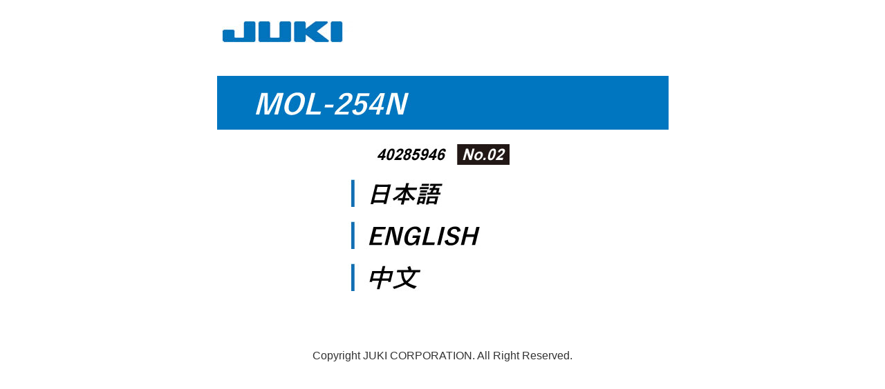

--- FILE ---
content_type: text/html; charset=UTF-8
request_url: https://www.juki.co.jp/industrial_j/download_j/manual_j/mol254n/index.html
body_size: 682
content:
<!doctype html>
<html>
<head>
<meta charset="UTF-8">
<meta name="viewport" content="width=device-width, initial-scale=1">
    <title>MOL-254N</title>
<meta name="keywords" content="">
<meta name="description" content="">
<link rel="stylesheet" media="all" href="css/style.css" />
<!-- Favicon -->
<link rel="icon" type="images/png" href="images/favicon.png">
</head>
<body>
<main>

<section id="1" class="white-back">
<h1 class="center2"><a href="https://www.juki.co.jp/" target="_blank"><img src="images/juki_logo.jpg"></a></h1>
        <h2 class="center"><img src="images/name.jpg"></h2>
	<h2 class="center"><img src="images/hin.jpg"></h2>
        <h2 class="center">
	<a href="menu/menu_jp.html">
	<img src="images/menu_jp.jpg" alt="" onmouseover="this.src='images/menu_jp_f2.jpg'" onmouseout="this.src='images/menu_jp.jpg'"></a></h2>
        <h2 class="center">
	<a href="menu/menu_eg.html">
	<img src="images/menu_eg.jpg" alt="" onmouseover="this.src='images/menu_eg_f2.jpg'" onmouseout="this.src='images/menu_eg.jpg'"></a></h2>
        <!--<h2 class="center">
	<a href="menu/menu_de.html">
	<img src="images/menu_de.jpg" alt="" onmouseover="this.src='images/menu_de_f2.jpg'" onmouseout="this.src='images/menu_de.jpg'"></a></h2>
        <h2 class="center">
	<a href="menu/menu_fr.html">
	<img src="images/menu_fr.jpg" alt="" onmouseover="this.src='images/menu_fr_f2.jpg'" onmouseout="this.src='images/menu_fr.jpg'"></a></h2>
        <h2 class="center">
	<a href="menu/menu_es.html">
	<img src="images/menu_es.jpg" alt="" onmouseover="this.src='images/menu_es_f2.jpg'" onmouseout="this.src='images/menu_es.jpg'"></a></h2>
        <h2 class="center">
	<a href="menu/menu_it.html">
	<img src="images/menu_it.jpg" alt="" onmouseover="this.src='images/menu_it_f2.jpg'" onmouseout="this.src='images/menu_it.jpg'"></a></h2>--> 
        <h2 class="center">
	<a href="menu/menu_cs.html">
	<img src="images/menu_cs.jpg" alt="" onmouseover="this.src='images/menu_cs_f2.jpg'" onmouseout="this.src='images/menu_cs.jpg'"></a></h2>
        <!--<h2 class="center">
	<a href="menu/menu_tr.html">
	<img src="images/menu_tr.jpg" alt="" onmouseover="this.src='images/menu_tr_f2.jpg'" onmouseout="this.src='images/menu_tr.jpg'"></a></h2>
        <h2 class="center">
	<a href="menu/menu_ru.html">
	<img src="images/menu_ru.jpg" alt="" onmouseover="this.src='images/menu_ru_f2.jpg'" onmouseout="this.src='images/menu_ru.jpg'"></a></h2> 
        <h2 class="center">
	<a href="menu/menu_vn.html">
	<img src="images/menu_vn.jpg" alt="" onmouseover="this.src='images/menu_vn_f2.jpg'" onmouseout="this.src='images/menu_vn.jpg'"></a></h2>-->
</section>

</main>
<footer>
<div class="container">
<div class="row">
</div>
</div>
    </footer>
    <div class="copyright">
    Copyright JUKI CORPORATION. All Right Reserved. 
    </div>

</body>
</html>

--- FILE ---
content_type: text/css
request_url: https://www.juki.co.jp/industrial_j/download_j/manual_j/mol254n/css/style.css
body_size: 1993
content:
@charset "UTF-8";


html {
    box-sizing: border-box;
    -webkit-box-sizing: border-box;
    -moz-box-sizing: border-box;
    font-size: 62.5%;
}

body {
    color: #000;
    font-family: 'Hiragino Kaku Gothic Pro','ヒラギノ角ゴ Pro W3','メイリオ',Meiryo,'ＭＳ Ｐゴシック',sans-serif;
    background:#fff;
    font-size: 16px;
    font-weight: 400;
    line-height: 1.6;
    margin:0;
	padding:0;
}

img {
	max-width:100%;
	height: auto;/*高さ自動*/
}
a {
    display:block;
    color: #666;
    text-decoration-line: none;
}
a:hover { 
    color: #999;
}

/*ヘッダー
-------------------------------------*/
.header {
	display: flex;
    flex-direction: row;
    padding: 2rem 0 0 0;
}
.header-box {
	margin-left: auto;
	margin-top: 8px;
}
.contact-button {
	padding: 1rem;
	border: 2px solid #000;
}


@media screen and (min-width: 768px){

#navi {
    display: block !important;
}
}

@media screen and (max-width: 768px){
.header {
	flex-direction: column;
    margin-bottom: 10px;
}
.header #open,#close  {
    position: absolute;
    top: 20px;
    right: 12px;
}
nav ul {
	flex-direction: column;
}
.header li {
	padding-top: 0;
}

}
    
/*メイン画像
-------------------------------------*/
.mainimg img {
    width: 100vw;
}

/*メインコンテンツ
-------------------------------------*/
main {
    margin: 0rem 0 0 0;
}
section {
	margin: 0rem 0;
	padding: 3rem 3rem;
}
.gray-back {
	background-color: #f4f4f4;
}
.white-back {
	background-color: #ffffff;
}


/*キャッチコピー
-------------------------------------*/
.catch {
    text-align: center;
}
.catch h2 {
    padding-bottom: 1rem;
}
.under {
    border-bottom: 0.4rem solid #000;
    padding:0 1rem 1rem 1rem;
}
.center {
	text-align: center;
	margin-bottom: 1.3rem;
}


/*フッター
-------------------------------------*/
footer {
    background-color: #ffffff;
    padding: 1rem 0;
}
footer h4 {
    border-bottom: 3px solid #ccc;
}


/*コピーライト
-------------------------------------*/
.copyright {
    color:#333;
    text-align: center;
    padding: 1rem 0;
    /*background-color: #0076c0;*/
    background-color: #fff;
}
.copyright a {
    color: #fff;
    text-decoration: none;
	display: inline;
}

/* 幅767px以下の表示
-------------------------------------*/
@media screen and (max-width: 767px){
	
/*ヘッダー
-------------------------------------*/
.header-box {
	display: none;
}	
	
.center2 {
	text-align: center;
        padding-right:15rem;
	margin-bottom: 4rem;
}
}


/* 幅768px以上の表示
-------------------------------------*/
@media screen and (min-width: 768px){
.header-box {
	display: none;
}
.center2 {
	text-align: center;
        padding-right:45rem;
	margin-bottom: 4rem;
}
}



/* 幅1100px以上の表示
-------------------------------------*/
@media screen and (min-width: 1100px){
.center2 {
	text-align: center;
        padding-right:45rem;
	margin-bottom: 4rem;
}
}

/* グリッド
–––––––––––––––––––––––––––––––––––––––––––––––––– */
.container {
    margin: 0 auto;
    max-width: 1200px;
    padding: 0 2.0rem;
    position: relative;
}
/* ブロックを縦に表示 */
.row {
    display: flex;
    flex-direction: column;
    padding: 0;
    width: 100%;
}

.col {
    display: block;
    flex: 1 1 auto;
    margin-left: 0;
    max-width: 100%;
    width: 100%;
}
/* 768px以上の表示 */
@media ( min-width : 768px ) {
.row {
    display: flex;
    flex-direction: row;
    padding: 0;
}
.col {
    margin-left: 4%;
}
	
.col:first-child { 
    margin-left: 0; 
}

.row .col.span-1 {
    flex: 0 0 4.66666666667%;
    max-width: 4.66666666667%;
}
.row .col.span-2 {
    flex: 0 0 13.3333333333%;
    max-width: 13.3333333333%;
}
.row .col.span-3 {
    flex: 0 0 22%;
    max-width: 22%;
}
.row .col.span-4 {
    flex: 0 0 30.6666666667%;
    max-width: 30.6666666667%;
}
.row .col.span-5 {
    flex: 0 0 39.3333333333%;
    max-width: 39.3333333333%;
}
.row .col.span-6 {
    flex: 0 0 48%;
    max-width: 48%;
}
.row .col.span-7 {
    flex: 0 0 56.6666666667%;
    max-width: 56.6666666667%;
}
.row .col.span-8 {
    flex: 0 0 65.3333333333%;
    max-width: 65.3333333333%;
}
.row .col.span-9 {
    flex: 0 0 74.0%;
    max-width: 74.0%;
}
.row .col.span-10 {
    flex: 0 0 82.6666666667%;
    max-width: 82.6666666667%;
}
.row .col.span-11 {
    flex: 0 0 91.3333333333%;
    max-width: 91.3333333333%;
}
.row .col.span-12 {
    flex: 0 0 100%;
    max-width: 100%;
}

/* オフセット */
.row .col.offset-1 {
    margin-left: 8.66666666667%;
}
.row .col.offset-2 {
    margin-left: 17.3333333333%;
}
.row .col.offset-3 {
    margin-left: 26%;
}
.row .col.offset-4 {
    margin-left: 34.6666666667%;
}
.row .col.offset-5 {
    margin-left: 43.333333333%;
}
.row .col.offset-6 {
    margin-left: 52%;
}
.row .col.offset-7 {
    margin-left: 60.6666666667%;
}
.row .col.offset-8 {
    margin-left: 69.3333333333%;
}
.row .col.offset-9 {
    margin-left: 78.0%;
}
.row .col.offset-10 {
    margin-left: 86.6666666667%;
}
.row .col.offset-11 {
    margin-left: 95.3333333333%;
}    
}


/* 見出し
–––––––––––––––––––––––––––––––––––––––––––––––––– */
h1, h2, h3, h4, h5, h6 {
  margin-top: 0;
  margin-bottom: 1rem;
  font-weight: 300;
  letter-spacing: 0.1em;}
h1 { font-size: 3.2rem; line-height: 1.2;  letter-spacing: -.1rem;}
h2 { font-size: 4.0rem; line-height: 1.25; letter-spacing: -.1rem; }
h3 { font-size: 2.8rem; line-height: 1.3;  letter-spacing: -.1rem; }
h4 { font-size: 2.4rem; line-height: 1.35; letter-spacing: -.08rem; }
h5 { font-size: 1.8rem; line-height: 1.5;  letter-spacing: -.05rem; }
h6 { font-size: 1.5rem; line-height: 1.6;  letter-spacing: 0; }

/* PC表示 */
@media (min-width: 550px) {
  h1 { font-size: 3.0rem; }
  h2 { font-size: 2.8rem; font-weight:bold; font-style: italic;}
  h3 { font-size: 2.5rem; }
  h4 { font-size: 2.0rem; }
  h5 { font-size: 1.8rem; }
  h6 { font-size: 1.5rem; }

}

p {
  margin-top: 0; }


/* リンク
–––––––––––––––––––––––––––––––––––––––––––––––––– */
a {
  color: #0080ff; }
a:hover {
  color: #0FA0CE; }


/* リスト
–––––––––––––––––––––––––––––––––––––––––––––––––– */
ul {
  list-style: circle inside; }
ol {
  list-style: decimal inside; }
ol, ul {
  padding-left: 0;
  margin-top: 0; }
ul ul,
ul ol,
ol ol,
ol ul {
  margin: 1.5rem 0 1.5rem 3rem;
  font-size: 90%; }
li {
  margin-bottom: 1rem; }


/* スペース
–––––––––––––––––––––––––––––––––––––––––––––––––– */
button,
.button {
  margin-bottom: 1rem; }
input,
textarea,
select,
fieldset {
  margin-bottom: 1.5rem; }
pre,
blockquote,
dl,
figure,
table,
p,
ul,
ol,
form {
  margin-bottom: 1rem; }


/* 全幅
–––––––––––––––––––––––––––––––––––––––––––––––––– */
.full-width {
  width: 100%;
  box-sizing: border-box; }
.max-full-width {
  max-width: 100%;
  box-sizing: border-box; }
.pull-right {
  float: right; }
.pull-left {
  float: left; }
